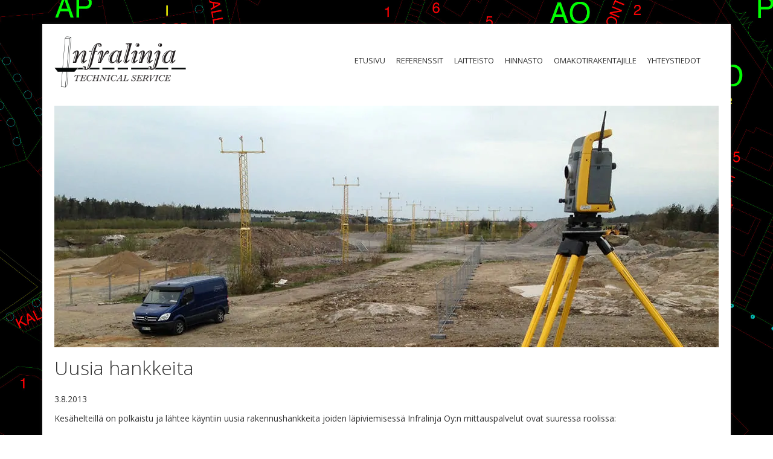

--- FILE ---
content_type: text/html; charset=UTF-8
request_url: https://www.infralinja.fi/uusia-hankkeita/
body_size: 9868
content:
<!DOCTYPE html>
<html lang="fi">
<head>
	<meta charset="UTF-8" />
	
<meta name="msvalidate.01" content="3D70C64A7F6C5C3A44877E15375CEAE9" />
	<link rel="shortcut icon" href="https://www.infralinja.fi/wp-content/themes/infralinja/images/favicon.ico" />

	<meta name="viewport" content="width=device-width, initial-scale=1.0" />
	<link rel="profile" href="http://gmpg.org/xfn/11" />

	<!-- 1140px Grid styles for IE -->
	<!--[if lte IE 9]><link rel="stylesheet" href="https://www.infralinja.fi/wp-content/themes/infralinja/css/ie.css" type="text/css" media="screen" /><![endif]-->
	
	<!-- The 1140px Grid - http://cssgrid.net/ -->
	<link data-minify="1" rel="stylesheet" href="https://www.infralinja.fi/wp-content/cache/min/1/wp-content/themes/infralinja/css/1140.css?ver=1768305117" type="text/css" media="screen" />
	<link data-minify="1" rel="stylesheet" href="https://www.infralinja.fi/wp-content/cache/min/1/wp-content/themes/infralinja/css/mobilemenu.css?ver=1768305117" type="text/css" media="screen" />

	<link data-minify="1" rel="stylesheet" type="text/css" media="all" href="https://www.infralinja.fi/wp-content/cache/min/1/wp-content/themes/infralinja/style.css?ver=1768305117" />
	
	
	<!--css3-mediaqueries-js - http://code.google.com/p/css3-mediaqueries-js/ - Enables media queries in some unsupported browsers-->
	<script type="text/javascript" src="https://www.infralinja.fi/wp-content/themes/infralinja/js/css3-mediaqueries.js"></script>


	<link rel="pingback" href="https://www.infralinja.fi/xmlrpc.php" />
	
	<meta name='robots' content='index, follow, max-image-preview:large, max-snippet:-1, max-video-preview:-1' />

	<!-- This site is optimized with the Yoast SEO plugin v26.7 - https://yoast.com/wordpress/plugins/seo/ -->
	<title>Uusia hankkeita - Infralinja Oy</title>
<link data-rocket-preload as="style" href="https://fonts.googleapis.com/css?family=Open%20Sans%3A400%2C300%2C600%2C700%2C800&#038;display=swap" rel="preload">
<link href="https://fonts.googleapis.com/css?family=Open%20Sans%3A400%2C300%2C600%2C700%2C800&#038;display=swap" media="print" onload="this.media=&#039;all&#039;" rel="stylesheet">
<noscript data-wpr-hosted-gf-parameters=""><link rel="stylesheet" href="https://fonts.googleapis.com/css?family=Open%20Sans%3A400%2C300%2C600%2C700%2C800&#038;display=swap"></noscript>
	<link rel="canonical" href="https://www.infralinja.fi/uusia-hankkeita/" />
	<meta property="og:locale" content="fi_FI" />
	<meta property="og:type" content="article" />
	<meta property="og:title" content="Uusia hankkeita - Infralinja Oy" />
	<meta property="og:description" content="Kesähelteillä on polkaistu ja lähtee käyntiin uusia rakennushankkeita joiden läpiviemisessä Infralinja Oy:n mittauspalvelut ovat suuressa roolissa: Piikavuoren kunnallistekniikka, Masku Pippurikujan Hoivakoti, Parainen As Oy Matinpuisto, Harjavalta Riihivainion Hoivakoti, Turku Hallikiinteistö Piilipuunkatu 11, Raisio Sarkainsuon Tila Oy:n Broilerkasvattamo, Pöytyä As Oy &hellip; Lue loppuun &rarr;" />
	<meta property="og:url" content="https://www.infralinja.fi/uusia-hankkeita/" />
	<meta property="og:site_name" content="Infralinja Oy" />
	<meta property="article:published_time" content="2013-08-03T09:05:55+00:00" />
	<meta name="author" content="admin" />
	<meta name="twitter:label1" content="Kirjoittanut" />
	<meta name="twitter:data1" content="admin" />
	<script type="application/ld+json" class="yoast-schema-graph">{"@context":"https://schema.org","@graph":[{"@type":"Article","@id":"https://www.infralinja.fi/uusia-hankkeita/#article","isPartOf":{"@id":"https://www.infralinja.fi/uusia-hankkeita/"},"author":{"name":"admin","@id":"https://www.infralinja.fi/#/schema/person/ddfde17af8ebd27f9402ec60090af1c8"},"headline":"Uusia hankkeita","datePublished":"2013-08-03T09:05:55+00:00","mainEntityOfPage":{"@id":"https://www.infralinja.fi/uusia-hankkeita/"},"wordCount":64,"articleSection":["Uutinen"],"inLanguage":"fi"},{"@type":"WebPage","@id":"https://www.infralinja.fi/uusia-hankkeita/","url":"https://www.infralinja.fi/uusia-hankkeita/","name":"Uusia hankkeita - Infralinja Oy","isPartOf":{"@id":"https://www.infralinja.fi/#website"},"datePublished":"2013-08-03T09:05:55+00:00","author":{"@id":"https://www.infralinja.fi/#/schema/person/ddfde17af8ebd27f9402ec60090af1c8"},"breadcrumb":{"@id":"https://www.infralinja.fi/uusia-hankkeita/#breadcrumb"},"inLanguage":"fi","potentialAction":[{"@type":"ReadAction","target":["https://www.infralinja.fi/uusia-hankkeita/"]}]},{"@type":"BreadcrumbList","@id":"https://www.infralinja.fi/uusia-hankkeita/#breadcrumb","itemListElement":[{"@type":"ListItem","position":1,"name":"Home","item":"https://www.infralinja.fi/"},{"@type":"ListItem","position":2,"name":"Uusia hankkeita"}]},{"@type":"WebSite","@id":"https://www.infralinja.fi/#website","url":"https://www.infralinja.fi/","name":"Infralinja Oy","description":"Infralinja Oy","potentialAction":[{"@type":"SearchAction","target":{"@type":"EntryPoint","urlTemplate":"https://www.infralinja.fi/?s={search_term_string}"},"query-input":{"@type":"PropertyValueSpecification","valueRequired":true,"valueName":"search_term_string"}}],"inLanguage":"fi"},{"@type":"Person","@id":"https://www.infralinja.fi/#/schema/person/ddfde17af8ebd27f9402ec60090af1c8","name":"admin","image":{"@type":"ImageObject","inLanguage":"fi","@id":"https://www.infralinja.fi/#/schema/person/image/","url":"https://secure.gravatar.com/avatar/d778dbf336a5af8b26ec598a99833f3a7a235971b84057ee7158051a3f7c7308?s=96&d=mm&r=g","contentUrl":"https://secure.gravatar.com/avatar/d778dbf336a5af8b26ec598a99833f3a7a235971b84057ee7158051a3f7c7308?s=96&d=mm&r=g","caption":"admin"}}]}</script>
	<!-- / Yoast SEO plugin. -->


<link rel='preconnect' href='//www.google-analytics.com' />
<link href='https://fonts.gstatic.com' crossorigin rel='preconnect' />
<link rel="alternate" type="application/rss+xml" title="Infralinja Oy &raquo; syöte" href="https://www.infralinja.fi/feed/" />
<link rel="alternate" type="application/rss+xml" title="Infralinja Oy &raquo; kommenttien syöte" href="https://www.infralinja.fi/comments/feed/" />
<link rel="alternate" title="oEmbed (JSON)" type="application/json+oembed" href="https://www.infralinja.fi/wp-json/oembed/1.0/embed?url=https%3A%2F%2Fwww.infralinja.fi%2Fuusia-hankkeita%2F" />
<link rel="alternate" title="oEmbed (XML)" type="text/xml+oembed" href="https://www.infralinja.fi/wp-json/oembed/1.0/embed?url=https%3A%2F%2Fwww.infralinja.fi%2Fuusia-hankkeita%2F&#038;format=xml" />
<style id='wp-img-auto-sizes-contain-inline-css' type='text/css'>
img:is([sizes=auto i],[sizes^="auto," i]){contain-intrinsic-size:3000px 1500px}
/*# sourceURL=wp-img-auto-sizes-contain-inline-css */
</style>
<style id='wp-emoji-styles-inline-css' type='text/css'>

	img.wp-smiley, img.emoji {
		display: inline !important;
		border: none !important;
		box-shadow: none !important;
		height: 1em !important;
		width: 1em !important;
		margin: 0 0.07em !important;
		vertical-align: -0.1em !important;
		background: none !important;
		padding: 0 !important;
	}
/*# sourceURL=wp-emoji-styles-inline-css */
</style>
<style id='wp-block-library-inline-css' type='text/css'>
:root{--wp-block-synced-color:#7a00df;--wp-block-synced-color--rgb:122,0,223;--wp-bound-block-color:var(--wp-block-synced-color);--wp-editor-canvas-background:#ddd;--wp-admin-theme-color:#007cba;--wp-admin-theme-color--rgb:0,124,186;--wp-admin-theme-color-darker-10:#006ba1;--wp-admin-theme-color-darker-10--rgb:0,107,160.5;--wp-admin-theme-color-darker-20:#005a87;--wp-admin-theme-color-darker-20--rgb:0,90,135;--wp-admin-border-width-focus:2px}@media (min-resolution:192dpi){:root{--wp-admin-border-width-focus:1.5px}}.wp-element-button{cursor:pointer}:root .has-very-light-gray-background-color{background-color:#eee}:root .has-very-dark-gray-background-color{background-color:#313131}:root .has-very-light-gray-color{color:#eee}:root .has-very-dark-gray-color{color:#313131}:root .has-vivid-green-cyan-to-vivid-cyan-blue-gradient-background{background:linear-gradient(135deg,#00d084,#0693e3)}:root .has-purple-crush-gradient-background{background:linear-gradient(135deg,#34e2e4,#4721fb 50%,#ab1dfe)}:root .has-hazy-dawn-gradient-background{background:linear-gradient(135deg,#faaca8,#dad0ec)}:root .has-subdued-olive-gradient-background{background:linear-gradient(135deg,#fafae1,#67a671)}:root .has-atomic-cream-gradient-background{background:linear-gradient(135deg,#fdd79a,#004a59)}:root .has-nightshade-gradient-background{background:linear-gradient(135deg,#330968,#31cdcf)}:root .has-midnight-gradient-background{background:linear-gradient(135deg,#020381,#2874fc)}:root{--wp--preset--font-size--normal:16px;--wp--preset--font-size--huge:42px}.has-regular-font-size{font-size:1em}.has-larger-font-size{font-size:2.625em}.has-normal-font-size{font-size:var(--wp--preset--font-size--normal)}.has-huge-font-size{font-size:var(--wp--preset--font-size--huge)}.has-text-align-center{text-align:center}.has-text-align-left{text-align:left}.has-text-align-right{text-align:right}.has-fit-text{white-space:nowrap!important}#end-resizable-editor-section{display:none}.aligncenter{clear:both}.items-justified-left{justify-content:flex-start}.items-justified-center{justify-content:center}.items-justified-right{justify-content:flex-end}.items-justified-space-between{justify-content:space-between}.screen-reader-text{border:0;clip-path:inset(50%);height:1px;margin:-1px;overflow:hidden;padding:0;position:absolute;width:1px;word-wrap:normal!important}.screen-reader-text:focus{background-color:#ddd;clip-path:none;color:#444;display:block;font-size:1em;height:auto;left:5px;line-height:normal;padding:15px 23px 14px;text-decoration:none;top:5px;width:auto;z-index:100000}html :where(.has-border-color){border-style:solid}html :where([style*=border-top-color]){border-top-style:solid}html :where([style*=border-right-color]){border-right-style:solid}html :where([style*=border-bottom-color]){border-bottom-style:solid}html :where([style*=border-left-color]){border-left-style:solid}html :where([style*=border-width]){border-style:solid}html :where([style*=border-top-width]){border-top-style:solid}html :where([style*=border-right-width]){border-right-style:solid}html :where([style*=border-bottom-width]){border-bottom-style:solid}html :where([style*=border-left-width]){border-left-style:solid}html :where(img[class*=wp-image-]){height:auto;max-width:100%}:where(figure){margin:0 0 1em}html :where(.is-position-sticky){--wp-admin--admin-bar--position-offset:var(--wp-admin--admin-bar--height,0px)}@media screen and (max-width:600px){html :where(.is-position-sticky){--wp-admin--admin-bar--position-offset:0px}}
/*wp_block_styles_on_demand_placeholder:69796f2a565c7*/
/*# sourceURL=wp-block-library-inline-css */
</style>
<style id='classic-theme-styles-inline-css' type='text/css'>
/*! This file is auto-generated */
.wp-block-button__link{color:#fff;background-color:#32373c;border-radius:9999px;box-shadow:none;text-decoration:none;padding:calc(.667em + 2px) calc(1.333em + 2px);font-size:1.125em}.wp-block-file__button{background:#32373c;color:#fff;text-decoration:none}
/*# sourceURL=/wp-includes/css/classic-themes.min.css */
</style>
<link rel="https://api.w.org/" href="https://www.infralinja.fi/wp-json/" /><link rel="alternate" title="JSON" type="application/json" href="https://www.infralinja.fi/wp-json/wp/v2/posts/206" /><link rel="EditURI" type="application/rsd+xml" title="RSD" href="https://www.infralinja.fi/xmlrpc.php?rsd" />
<meta name="generator" content="WordPress 6.9" />
<link rel='shortlink' href='https://www.infralinja.fi/?p=206' />
<meta name="generator" content="Powered by Visual Composer - drag and drop page builder for WordPress."/>
<!--[if lte IE 9]><link rel="stylesheet" type="text/css" href="https://www.infralinja.fi/wp-content/plugins/js_composer/assets/css/vc_lte_ie9.min.css" media="screen"><![endif]--><!--[if IE  8]><link rel="stylesheet" type="text/css" href="https://www.infralinja.fi/wp-content/plugins/js_composer/assets/css/vc-ie8.min.css" media="screen"><![endif]--><noscript><style type="text/css"> .wpb_animate_when_almost_visible { opacity: 1; }</style></noscript><noscript><style id="rocket-lazyload-nojs-css">.rll-youtube-player, [data-lazy-src]{display:none !important;}</style></noscript>
</head>

<body class="wp-singular post-template-default single single-post postid-206 single-format-standard wp-theme-infralinja metaslider-plugin wpb-js-composer js-comp-ver-4.12 vc_responsive">

			<div data-rocket-location-hash="93b9c55a76db46220508acbe442d05f2" class="container">
				<div data-rocket-location-hash="180f0a9a8d6ebccff2cfcefe97b06765" class="row header">
					<div data-rocket-location-hash="58c4422cf3567718bb75adcea389bcb0" class="rowinner">
					<div class="threecol">
							<a href="https://www.infralinja.fi/" class="logo" title="Infralinja Oy" rel="home"><img src="data:image/svg+xml,%3Csvg%20xmlns='http://www.w3.org/2000/svg'%20viewBox='0%200%200%200'%3E%3C/svg%3E" data-lazy-src="https://www.infralinja.fi/wp-content/themes/infralinja/images/logo.png"><noscript><img src="https://www.infralinja.fi/wp-content/themes/infralinja/images/logo.png"></noscript></a>				
					</div>
					<div class="ninecol last">
							<div id="access" role="navigation">
														<div class="menu-header"><ul id="menu-mainmenu" class="menu"><li id="menu-item-58" class="menu-item menu-item-type-post_type menu-item-object-page menu-item-home menu-item-58"><a href="https://www.infralinja.fi/">Etusivu</a></li>
<li id="menu-item-57" class="menu-item menu-item-type-post_type menu-item-object-page menu-item-57"><a href="https://www.infralinja.fi/referenssit/">Referenssit</a></li>
<li id="menu-item-56" class="menu-item menu-item-type-post_type menu-item-object-page menu-item-56"><a href="https://www.infralinja.fi/laitteisto/">Laitteisto</a></li>
<li id="menu-item-54" class="menu-item menu-item-type-post_type menu-item-object-page menu-item-54"><a href="https://www.infralinja.fi/hinnasto/">Hinnasto</a></li>
<li id="menu-item-52" class="menu-item menu-item-type-post_type menu-item-object-page menu-item-52"><a href="https://www.infralinja.fi/omakotirakentajille/">Omakotirakentajille</a></li>
<li id="menu-item-374" class="menu-item menu-item-type-post_type menu-item-object-page menu-item-374"><a href="https://www.infralinja.fi/yhteystiedot/">Yhteystiedot</a></li>
</ul></div>						</div><!-- #access -->
					</div>
				</div>
			</div>
			<div data-rocket-location-hash="7b2c89855d0d8082ebfe0c4a1e011e9e" class="row navirow">

<a class="toggleMenu" href="#"><span class="teksti">Valikko</span><span class="ikoni"></span></a>

<div data-rocket-location-hash="822cdb3b29ff49aff9dae91875314d14" class="menu-mainmenu-container"><ul class="nav"><li class="menu-item menu-item-type-post_type menu-item-object-page menu-item-home menu-item-58"><a href="https://www.infralinja.fi/">Etusivu</a></li>
<li class="menu-item menu-item-type-post_type menu-item-object-page menu-item-57"><a href="https://www.infralinja.fi/referenssit/">Referenssit</a></li>
<li class="menu-item menu-item-type-post_type menu-item-object-page menu-item-56"><a href="https://www.infralinja.fi/laitteisto/">Laitteisto</a></li>
<li class="menu-item menu-item-type-post_type menu-item-object-page menu-item-54"><a href="https://www.infralinja.fi/hinnasto/">Hinnasto</a></li>
<li class="menu-item menu-item-type-post_type menu-item-object-page menu-item-52"><a href="https://www.infralinja.fi/omakotirakentajille/">Omakotirakentajille</a></li>
<li class="menu-item menu-item-type-post_type menu-item-object-page menu-item-374"><a href="https://www.infralinja.fi/yhteystiedot/">Yhteystiedot</a></li>
</ul></div>

			</div>
			<div data-rocket-location-hash="ca722c0fa35488ed8b185d1aa84c8a90" class="row">
				<div data-rocket-location-hash="461d3d7fc69a4e6712a293921d7d918c" class="rowinner">
					<div id="metaslider-id-488" style="width: 100%;" class="ml-slider-3-104-0 metaslider metaslider-flex metaslider-488 ml-slider ms-theme-default nav-hidden" role="region" aria-label="Kuvagalleria" data-height="400" data-width="1100">
    <div id="metaslider_container_488">
        <div id="metaslider_488">
            <ul class='slides'>
                <li style="display: block; width: 100%;" class="slide-489 ms-image " aria-roledescription="slide" data-date="2021-03-01 15:49:13" data-filename="valvontamittaukset_2016.jpg" data-slide-type="image"><img src="data:image/svg+xml,%3Csvg%20xmlns='http://www.w3.org/2000/svg'%20viewBox='0%200%201100%20400'%3E%3C/svg%3E" height="400" width="1100" alt="" class="slider-488 slide-489 msDefaultImage" title="Valvontamittaukset" data-lazy-src="https://www.infralinja.fi/wp-content/uploads/2013/06/valvontamittaukset_2016.jpg" /><noscript><img src="https://www.infralinja.fi/wp-content/uploads/2013/06/valvontamittaukset_2016.jpg" height="400" width="1100" alt="" class="slider-488 slide-489 msDefaultImage" title="Valvontamittaukset" /></noscript></li>
                <li style="display: none; width: 100%;" class="slide-490 ms-image " aria-roledescription="slide" data-date="2021-03-01 15:49:29" data-filename="tiemittaukset.jpg" data-slide-type="image"><img src="data:image/svg+xml,%3Csvg%20xmlns='http://www.w3.org/2000/svg'%20viewBox='0%200%201100%20400'%3E%3C/svg%3E" height="400" width="1100" alt="" class="slider-488 slide-490 msDefaultImage" title="tiemittaukset" data-lazy-src="https://www.infralinja.fi/wp-content/uploads/2013/06/tiemittaukset.jpg" /><noscript><img src="https://www.infralinja.fi/wp-content/uploads/2013/06/tiemittaukset.jpg" height="400" width="1100" alt="" class="slider-488 slide-490 msDefaultImage" title="tiemittaukset" /></noscript></li>
                <li style="display: none; width: 100%;" class="slide-491 ms-image " aria-roledescription="slide" data-date="2021-03-01 15:49:50" data-filename="tarkemittaukset.jpg" data-slide-type="image"><img src="data:image/svg+xml,%3Csvg%20xmlns='http://www.w3.org/2000/svg'%20viewBox='0%200%201100%20400'%3E%3C/svg%3E" height="400" width="1100" alt="" class="slider-488 slide-491 msDefaultImage" title="tarkemittaukset" data-lazy-src="https://www.infralinja.fi/wp-content/uploads/2013/06/tarkemittaukset.jpg" /><noscript><img src="https://www.infralinja.fi/wp-content/uploads/2013/06/tarkemittaukset.jpg" height="400" width="1100" alt="" class="slider-488 slide-491 msDefaultImage" title="tarkemittaukset" /></noscript></li>
                <li style="display: none; width: 100%;" class="slide-492 ms-image " aria-roledescription="slide" data-date="2021-03-01 15:50:05" data-filename="louhintamittaukset.jpg" data-slide-type="image"><img src="data:image/svg+xml,%3Csvg%20xmlns='http://www.w3.org/2000/svg'%20viewBox='0%200%201100%20400'%3E%3C/svg%3E" height="400" width="1100" alt="" class="slider-488 slide-492 msDefaultImage" title="louhintamittaukset" data-lazy-src="https://www.infralinja.fi/wp-content/uploads/2013/06/louhintamittaukset.jpg" /><noscript><img src="https://www.infralinja.fi/wp-content/uploads/2013/06/louhintamittaukset.jpg" height="400" width="1100" alt="" class="slider-488 slide-492 msDefaultImage" title="louhintamittaukset" /></noscript></li>
                <li style="display: none; width: 100%;" class="slide-493 ms-image " aria-roledescription="slide" data-date="2021-03-01 15:50:33" data-filename="lehmu.jpg" data-slide-type="image"><img src="data:image/svg+xml,%3Csvg%20xmlns='http://www.w3.org/2000/svg'%20viewBox='0%200%201100%20400'%3E%3C/svg%3E" height="400" width="1100" alt="" class="slider-488 slide-493 msDefaultImage" title="lehmu" data-lazy-src="https://www.infralinja.fi/wp-content/uploads/2013/06/lehmu.jpg" /><noscript><img src="https://www.infralinja.fi/wp-content/uploads/2013/06/lehmu.jpg" height="400" width="1100" alt="" class="slider-488 slide-493 msDefaultImage" title="lehmu" /></noscript></li>
                <li style="display: none; width: 100%;" class="slide-494 ms-image " aria-roledescription="slide" data-date="2021-03-01 15:50:42" data-filename="isohaarla.jpg" data-slide-type="image"><img src="data:image/svg+xml,%3Csvg%20xmlns='http://www.w3.org/2000/svg'%20viewBox='0%200%201100%20400'%3E%3C/svg%3E" height="400" width="1100" alt="" class="slider-488 slide-494 msDefaultImage" title="isohaarla" data-lazy-src="https://www.infralinja.fi/wp-content/uploads/2013/06/isohaarla.jpg" /><noscript><img src="https://www.infralinja.fi/wp-content/uploads/2013/06/isohaarla.jpg" height="400" width="1100" alt="" class="slider-488 slide-494 msDefaultImage" title="isohaarla" /></noscript></li>
                <li style="display: none; width: 100%;" class="slide-495 ms-image " aria-roledescription="slide" data-date="2021-03-01 15:51:01" data-filename="herranen2.jpg" data-slide-type="image"><img src="data:image/svg+xml,%3Csvg%20xmlns='http://www.w3.org/2000/svg'%20viewBox='0%200%201100%20400'%3E%3C/svg%3E" height="400" width="1100" alt="" class="slider-488 slide-495 msDefaultImage" title="herranen2" data-lazy-src="https://www.infralinja.fi/wp-content/uploads/2013/06/herranen2.jpg" /><noscript><img src="https://www.infralinja.fi/wp-content/uploads/2013/06/herranen2.jpg" height="400" width="1100" alt="" class="slider-488 slide-495 msDefaultImage" title="herranen2" /></noscript></li>
                <li style="display: none; width: 100%;" class="slide-496 ms-image " aria-roledescription="slide" data-date="2021-03-01 15:51:39" data-filename="hoivakotikohde.jpg" data-slide-type="image"><img src="data:image/svg+xml,%3Csvg%20xmlns='http://www.w3.org/2000/svg'%20viewBox='0%200%201100%20400'%3E%3C/svg%3E" height="400" width="1100" alt="" class="slider-488 slide-496 msDefaultImage" title="hoivakotikohde" data-lazy-src="https://www.infralinja.fi/wp-content/uploads/2013/06/hoivakotikohde.jpg" /><noscript><img src="https://www.infralinja.fi/wp-content/uploads/2013/06/hoivakotikohde.jpg" height="400" width="1100" alt="" class="slider-488 slide-496 msDefaultImage" title="hoivakotikohde" /></noscript></li>
                <li style="display: none; width: 100%;" class="slide-497 ms-image " aria-roledescription="slide" data-date="2021-03-01 15:51:52" data-filename="nereusbusinessgarden.jpg" data-slide-type="image"><img src="data:image/svg+xml,%3Csvg%20xmlns='http://www.w3.org/2000/svg'%20viewBox='0%200%201100%20400'%3E%3C/svg%3E" height="400" width="1100" alt="" class="slider-488 slide-497 msDefaultImage" title="nereusbusinessgarden" data-lazy-src="https://www.infralinja.fi/wp-content/uploads/2013/06/nereusbusinessgarden.jpg" /><noscript><img src="https://www.infralinja.fi/wp-content/uploads/2013/06/nereusbusinessgarden.jpg" height="400" width="1100" alt="" class="slider-488 slide-497 msDefaultImage" title="nereusbusinessgarden" /></noscript></li>
            </ul>
        </div>
        
    </div>
</div>					
				</div>
		</div>
		
<div data-rocket-location-hash="459ef3f9f116f091bc911e896d055d93" class="row">
	<div data-rocket-location-hash="478800300d65627c85e2c6644ecc3ca4" class="rowinner">
<div class="twelvecol last content"><h1>Uusia hankkeita</h1><div class="pvm">3.8.2013</div><p>Kesähelteillä on polkaistu ja lähtee käyntiin uusia rakennushankkeita joiden läpiviemisessä Infralinja Oy:n mittauspalvelut ovat suuressa roolissa:</p>
<ul>
<li>Piikavuoren kunnallistekniikka, Masku</li>
<li>Pippurikujan Hoivakoti, Parainen</li>
<li>As Oy Matinpuisto, Harjavalta</li>
<li>Riihivainion Hoivakoti, Turku</li>
<li>Hallikiinteistö Piilipuunkatu 11, Raisio</li>
<li>Sarkainsuon Tila Oy:n Broilerkasvattamo, Pöytyä</li>
<li>As Oy Kreivinkulma, Naantali</li>
<li>Timperintien saneeraus ja pyörätie, Paimio</li>
<li>Taivassalon liikuntahalli</li>
<li>Piikkiön koulukeskuksen keinonurmikenttä, Kaarina</li>
</ul>
</div></div>
</div>

				<div data-rocket-location-hash="a16031ece8200cbfb3c787ed565be6f2" class="row">
					<div data-rocket-location-hash="35f902e47912de241e5a1d5e7919a50c" class="rowinner">
<div class="footer">
					<div class="fourcol">
						<ul class="yhtiedot">
<li><strong>Ota yhteyttä</strong></li>
<li><a href="tel:+358405888100">040 5888 100</a></li>
<li><a href="mailto:sami.laine@infralinja.fi">sami.laine@infralinja.fi</a></li>
</ul>
					</div>
					<div class="threecol"><img class="syrittajat" src="data:image/svg+xml,%3Csvg%20xmlns='http://www.w3.org/2000/svg'%20viewBox='0%200%200%200'%3E%3C/svg%3E" alt="Suomen yrittäjät" data-lazy-src="https://www.infralinja.fi/wp-content/themes/infralinja/images/suomenyrittajat.png"><noscript><img class="syrittajat" src="https://www.infralinja.fi/wp-content/themes/infralinja/images/suomenyrittajat.png" alt="Suomen yrittäjät"></noscript></div>
					<div class="fivecol last"><div class="copyright">
<p>copyright © infralinja.fi | <a href="https://www.salskea.fi" target="_blank">Kotisivun tekninen toteutus: Salskea</a></p>
</div>
</div>
</div>
</div>
				</div>
				
				
			</div><!-- container -->

<script type="speculationrules">
{"prefetch":[{"source":"document","where":{"and":[{"href_matches":"/*"},{"not":{"href_matches":["/wp-*.php","/wp-admin/*","/wp-content/uploads/*","/wp-content/*","/wp-content/plugins/*","/wp-content/themes/infralinja/*","/*\\?(.+)"]}},{"not":{"selector_matches":"a[rel~=\"nofollow\"]"}},{"not":{"selector_matches":".no-prefetch, .no-prefetch a"}}]},"eagerness":"conservative"}]}
</script>
<script type="text/javascript" src="https://www.infralinja.fi/wp-includes/js/comment-reply.min.js?ver=6.9" id="comment-reply-js" async="async" data-wp-strategy="async" fetchpriority="low"></script>
<script type="text/javascript" id="rocket-browser-checker-js-after">
/* <![CDATA[ */
"use strict";var _createClass=function(){function defineProperties(target,props){for(var i=0;i<props.length;i++){var descriptor=props[i];descriptor.enumerable=descriptor.enumerable||!1,descriptor.configurable=!0,"value"in descriptor&&(descriptor.writable=!0),Object.defineProperty(target,descriptor.key,descriptor)}}return function(Constructor,protoProps,staticProps){return protoProps&&defineProperties(Constructor.prototype,protoProps),staticProps&&defineProperties(Constructor,staticProps),Constructor}}();function _classCallCheck(instance,Constructor){if(!(instance instanceof Constructor))throw new TypeError("Cannot call a class as a function")}var RocketBrowserCompatibilityChecker=function(){function RocketBrowserCompatibilityChecker(options){_classCallCheck(this,RocketBrowserCompatibilityChecker),this.passiveSupported=!1,this._checkPassiveOption(this),this.options=!!this.passiveSupported&&options}return _createClass(RocketBrowserCompatibilityChecker,[{key:"_checkPassiveOption",value:function(self){try{var options={get passive(){return!(self.passiveSupported=!0)}};window.addEventListener("test",null,options),window.removeEventListener("test",null,options)}catch(err){self.passiveSupported=!1}}},{key:"initRequestIdleCallback",value:function(){!1 in window&&(window.requestIdleCallback=function(cb){var start=Date.now();return setTimeout(function(){cb({didTimeout:!1,timeRemaining:function(){return Math.max(0,50-(Date.now()-start))}})},1)}),!1 in window&&(window.cancelIdleCallback=function(id){return clearTimeout(id)})}},{key:"isDataSaverModeOn",value:function(){return"connection"in navigator&&!0===navigator.connection.saveData}},{key:"supportsLinkPrefetch",value:function(){var elem=document.createElement("link");return elem.relList&&elem.relList.supports&&elem.relList.supports("prefetch")&&window.IntersectionObserver&&"isIntersecting"in IntersectionObserverEntry.prototype}},{key:"isSlowConnection",value:function(){return"connection"in navigator&&"effectiveType"in navigator.connection&&("2g"===navigator.connection.effectiveType||"slow-2g"===navigator.connection.effectiveType)}}]),RocketBrowserCompatibilityChecker}();
//# sourceURL=rocket-browser-checker-js-after
/* ]]> */
</script>
<script type="text/javascript" id="rocket-preload-links-js-extra">
/* <![CDATA[ */
var RocketPreloadLinksConfig = {"excludeUris":"/index.php|/(?:.+/)?feed(?:/(?:.+/?)?)?$|/(?:.+/)?embed/|/(index.php/)?(.*)wp-json(/.*|$)|/refer/|/go/|/recommend/|/recommends/","usesTrailingSlash":"1","imageExt":"jpg|jpeg|gif|png|tiff|bmp|webp|avif|pdf|doc|docx|xls|xlsx|php","fileExt":"jpg|jpeg|gif|png|tiff|bmp|webp|avif|pdf|doc|docx|xls|xlsx|php|html|htm","siteUrl":"https://www.infralinja.fi","onHoverDelay":"100","rateThrottle":"3"};
//# sourceURL=rocket-preload-links-js-extra
/* ]]> */
</script>
<script type="text/javascript" id="rocket-preload-links-js-after">
/* <![CDATA[ */
(function() {
"use strict";var r="function"==typeof Symbol&&"symbol"==typeof Symbol.iterator?function(e){return typeof e}:function(e){return e&&"function"==typeof Symbol&&e.constructor===Symbol&&e!==Symbol.prototype?"symbol":typeof e},e=function(){function i(e,t){for(var n=0;n<t.length;n++){var i=t[n];i.enumerable=i.enumerable||!1,i.configurable=!0,"value"in i&&(i.writable=!0),Object.defineProperty(e,i.key,i)}}return function(e,t,n){return t&&i(e.prototype,t),n&&i(e,n),e}}();function i(e,t){if(!(e instanceof t))throw new TypeError("Cannot call a class as a function")}var t=function(){function n(e,t){i(this,n),this.browser=e,this.config=t,this.options=this.browser.options,this.prefetched=new Set,this.eventTime=null,this.threshold=1111,this.numOnHover=0}return e(n,[{key:"init",value:function(){!this.browser.supportsLinkPrefetch()||this.browser.isDataSaverModeOn()||this.browser.isSlowConnection()||(this.regex={excludeUris:RegExp(this.config.excludeUris,"i"),images:RegExp(".("+this.config.imageExt+")$","i"),fileExt:RegExp(".("+this.config.fileExt+")$","i")},this._initListeners(this))}},{key:"_initListeners",value:function(e){-1<this.config.onHoverDelay&&document.addEventListener("mouseover",e.listener.bind(e),e.listenerOptions),document.addEventListener("mousedown",e.listener.bind(e),e.listenerOptions),document.addEventListener("touchstart",e.listener.bind(e),e.listenerOptions)}},{key:"listener",value:function(e){var t=e.target.closest("a"),n=this._prepareUrl(t);if(null!==n)switch(e.type){case"mousedown":case"touchstart":this._addPrefetchLink(n);break;case"mouseover":this._earlyPrefetch(t,n,"mouseout")}}},{key:"_earlyPrefetch",value:function(t,e,n){var i=this,r=setTimeout(function(){if(r=null,0===i.numOnHover)setTimeout(function(){return i.numOnHover=0},1e3);else if(i.numOnHover>i.config.rateThrottle)return;i.numOnHover++,i._addPrefetchLink(e)},this.config.onHoverDelay);t.addEventListener(n,function e(){t.removeEventListener(n,e,{passive:!0}),null!==r&&(clearTimeout(r),r=null)},{passive:!0})}},{key:"_addPrefetchLink",value:function(i){return this.prefetched.add(i.href),new Promise(function(e,t){var n=document.createElement("link");n.rel="prefetch",n.href=i.href,n.onload=e,n.onerror=t,document.head.appendChild(n)}).catch(function(){})}},{key:"_prepareUrl",value:function(e){if(null===e||"object"!==(void 0===e?"undefined":r(e))||!1 in e||-1===["http:","https:"].indexOf(e.protocol))return null;var t=e.href.substring(0,this.config.siteUrl.length),n=this._getPathname(e.href,t),i={original:e.href,protocol:e.protocol,origin:t,pathname:n,href:t+n};return this._isLinkOk(i)?i:null}},{key:"_getPathname",value:function(e,t){var n=t?e.substring(this.config.siteUrl.length):e;return n.startsWith("/")||(n="/"+n),this._shouldAddTrailingSlash(n)?n+"/":n}},{key:"_shouldAddTrailingSlash",value:function(e){return this.config.usesTrailingSlash&&!e.endsWith("/")&&!this.regex.fileExt.test(e)}},{key:"_isLinkOk",value:function(e){return null!==e&&"object"===(void 0===e?"undefined":r(e))&&(!this.prefetched.has(e.href)&&e.origin===this.config.siteUrl&&-1===e.href.indexOf("?")&&-1===e.href.indexOf("#")&&!this.regex.excludeUris.test(e.href)&&!this.regex.images.test(e.href))}}],[{key:"run",value:function(){"undefined"!=typeof RocketPreloadLinksConfig&&new n(new RocketBrowserCompatibilityChecker({capture:!0,passive:!0}),RocketPreloadLinksConfig).init()}}]),n}();t.run();
}());

//# sourceURL=rocket-preload-links-js-after
/* ]]> */
</script>
<script type="text/javascript" src="https://www.infralinja.fi/wp-includes/js/jquery/jquery.min.js?ver=3.7.1" id="jquery-core-js"></script>
<script type="text/javascript" src="https://www.infralinja.fi/wp-includes/js/jquery/jquery-migrate.min.js?ver=3.4.1" id="jquery-migrate-js"></script>
<script type="text/javascript" src="https://www.infralinja.fi/wp-content/plugins/ml-slider/assets/sliders/flexslider/jquery.flexslider.min.js?ver=3.104.0" id="metaslider-flex-slider-js"></script>
<script type="text/javascript" id="metaslider-flex-slider-js-after">
/* <![CDATA[ */
var metaslider_488 = function($) {$('#metaslider_488').addClass('flexslider');
            $('#metaslider_488').flexslider({ 
                slideshowSpeed:3500,
                animation:"slide",
                controlNav:false,
                directionNav:false,
                pauseOnHover:true,
                direction:"horizontal",
                reverse:false,
                keyboard:1,
                touch:1,
                animationSpeed:800,
                prevText:"&lt;",
                nextText:"&gt;",
                smoothHeight:false,
                fadeFirstSlide:true,
                easing:"linear",
                slideshow:true,
                pausePlay:false,
                showPlayText:false,
                playText:false,
                pauseText:false,
                start: function(slider) {
                
                // Function to disable focusable elements in aria-hidden slides
                function disableAriaHiddenFocusableElements() {
                    var slider_ = $('#metaslider_488');
                    
                    // Disable focusable elements in slides with aria-hidden='true'
                    slider_.find('.slides li[aria-hidden="true"] a, .slides li[aria-hidden="true"] button, .slides li[aria-hidden="true"] input, .slides li[aria-hidden="true"] select, .slides li[aria-hidden="true"] textarea, .slides li[aria-hidden="true"] [tabindex]:not([tabindex="-1"])').attr('tabindex', '-1');
                    
                    // Disable focusable elements in cloned slides (these should never be focusable)
                    slider_.find('.slides li.clone a, .slides li.clone button, .slides li.clone input, .slides li.clone select, .slides li.clone textarea, .slides li.clone [tabindex]:not([tabindex="-1"])').attr('tabindex', '-1');
                }
                
                // Initial setup
                disableAriaHiddenFocusableElements();
                
                // Observer for aria-hidden and clone changes
                if (typeof MutationObserver !== 'undefined') {
                    var ariaObserver = new MutationObserver(function(mutations) {
                        var shouldUpdate = false;
                        mutations.forEach(function(mutation) {
                            if (mutation.type === 'attributes' && mutation.attributeName === 'aria-hidden') {
                                shouldUpdate = true;
                            }
                            if (mutation.type === 'childList') {
                                // Check if cloned slides were added/removed
                                for (var i = 0; i < mutation.addedNodes.length; i++) {
                                    if (mutation.addedNodes[i].nodeType === 1 && 
                                        (mutation.addedNodes[i].classList.contains('clone') || 
                                         mutation.addedNodes[i].querySelector && mutation.addedNodes[i].querySelector('.clone'))) {
                                        shouldUpdate = true;
                                        break;
                                    }
                                }
                            }
                        });
                        if (shouldUpdate) {
                            setTimeout(disableAriaHiddenFocusableElements, 10);
                        }
                    });
                    
                    var targetNode = $('#metaslider_488')[0];
                    if (targetNode) {
                        ariaObserver.observe(targetNode, { 
                            attributes: true, 
                            attributeFilter: ['aria-hidden'],
                            childList: true,
                            subtree: true
                        });
                    }
                }
                
                document.addEventListener('click', function (event) {
                        if (event.target.closest('[role=\'tab\']')) {
                            $('#metaslider_488').resize();
                        }
                    });
                },
                after: function(slider) {
                
                // Re-disable focusable elements after slide transitions
                var slider_ = $('#metaslider_488');
                
                // Disable focusable elements in slides with aria-hidden='true'
                slider_.find('.slides li[aria-hidden="true"] a, .slides li[aria-hidden="true"] button, .slides li[aria-hidden="true"] input, .slides li[aria-hidden="true"] select, .slides li[aria-hidden="true"] textarea, .slides li[aria-hidden="true"] [tabindex]:not([tabindex="-1"])').attr('tabindex', '-1');
                
                // Disable focusable elements in cloned slides
                slider_.find('.slides li.clone a, .slides li.clone button, .slides li.clone input, .slides li.clone select, .slides li.clone textarea, .slides li.clone [tabindex]:not([tabindex="-1"])').attr('tabindex', '-1');
                
                }
            });
            $(document).trigger('metaslider/initialized', '#metaslider_488');
        };
 jQuery(document).ready(function($) {
 $('.metaslider').attr('tabindex', '0');
 $(document).on('keyup.slider', function(e) {
  });
 });
        var timer_metaslider_488 = function() {
            var slider = !window.jQuery ? window.setTimeout(timer_metaslider_488, 100) : !jQuery.isReady ? window.setTimeout(timer_metaslider_488, 1) : metaslider_488(window.jQuery);
        };
        timer_metaslider_488();
//# sourceURL=metaslider-flex-slider-js-after
/* ]]> */
</script>
<script type="text/javascript" id="metaslider-script-js-extra">
/* <![CDATA[ */
var wpData = {"baseUrl":"https://www.infralinja.fi"};
//# sourceURL=metaslider-script-js-extra
/* ]]> */
</script>
<script type="text/javascript" src="https://www.infralinja.fi/wp-content/plugins/ml-slider/assets/metaslider/script.min.js?ver=3.104.0" id="metaslider-script-js"></script>
<script type="text/javascript" src="https://www.infralinja.fi/wp-content/plugins/ml-slider/assets/easing/jQuery.easing.min.js?ver=3.104.0" id="metaslider-easing-js"></script>
<script>window.lazyLoadOptions=[{elements_selector:"img[data-lazy-src],.rocket-lazyload,iframe[data-lazy-src]",data_src:"lazy-src",data_srcset:"lazy-srcset",data_sizes:"lazy-sizes",class_loading:"lazyloading",class_loaded:"lazyloaded",threshold:300,callback_loaded:function(element){if(element.tagName==="IFRAME"&&element.dataset.rocketLazyload=="fitvidscompatible"){if(element.classList.contains("lazyloaded")){if(typeof window.jQuery!="undefined"){if(jQuery.fn.fitVids){jQuery(element).parent().fitVids()}}}}}},{elements_selector:".rocket-lazyload",data_src:"lazy-src",data_srcset:"lazy-srcset",data_sizes:"lazy-sizes",class_loading:"lazyloading",class_loaded:"lazyloaded",threshold:300,}];window.addEventListener('LazyLoad::Initialized',function(e){var lazyLoadInstance=e.detail.instance;if(window.MutationObserver){var observer=new MutationObserver(function(mutations){var image_count=0;var iframe_count=0;var rocketlazy_count=0;mutations.forEach(function(mutation){for(var i=0;i<mutation.addedNodes.length;i++){if(typeof mutation.addedNodes[i].getElementsByTagName!=='function'){continue}
if(typeof mutation.addedNodes[i].getElementsByClassName!=='function'){continue}
images=mutation.addedNodes[i].getElementsByTagName('img');is_image=mutation.addedNodes[i].tagName=="IMG";iframes=mutation.addedNodes[i].getElementsByTagName('iframe');is_iframe=mutation.addedNodes[i].tagName=="IFRAME";rocket_lazy=mutation.addedNodes[i].getElementsByClassName('rocket-lazyload');image_count+=images.length;iframe_count+=iframes.length;rocketlazy_count+=rocket_lazy.length;if(is_image){image_count+=1}
if(is_iframe){iframe_count+=1}}});if(image_count>0||iframe_count>0||rocketlazy_count>0){lazyLoadInstance.update()}});var b=document.getElementsByTagName("body")[0];var config={childList:!0,subtree:!0};observer.observe(b,config)}},!1)</script><script data-no-minify="1" async src="https://www.infralinja.fi/wp-content/plugins/wp-rocket/assets/js/lazyload/17.8.3/lazyload.min.js"></script><script type="text/javascript" src="https://www.infralinja.fi/wp-content/themes/infralinja/js/mobilemenu.js"></script>
<script>var rocket_beacon_data = {"ajax_url":"https:\/\/www.infralinja.fi\/wp-admin\/admin-ajax.php","nonce":"c29a7af097","url":"https:\/\/www.infralinja.fi\/uusia-hankkeita","is_mobile":false,"width_threshold":1600,"height_threshold":700,"delay":500,"debug":null,"status":{"atf":true,"lrc":true,"preconnect_external_domain":true},"elements":"img, video, picture, p, main, div, li, svg, section, header, span","lrc_threshold":1800,"preconnect_external_domain_elements":["link","script","iframe"],"preconnect_external_domain_exclusions":["static.cloudflareinsights.com","rel=\"profile\"","rel=\"preconnect\"","rel=\"dns-prefetch\"","rel=\"icon\""]}</script><script data-name="wpr-wpr-beacon" src='https://www.infralinja.fi/wp-content/plugins/wp-rocket/assets/js/wpr-beacon.min.js' async></script></body>
</html>
<!-- Cached for great performance -->

--- FILE ---
content_type: text/css
request_url: https://www.infralinja.fi/wp-content/cache/min/1/wp-content/themes/infralinja/css/mobilemenu.css?ver=1768305117
body_size: 579
content:
.toggleMenu{background-color:#227aa1;background-image:linear-gradient(to bottom,#161616,#0D0D0D);background-repeat:repeat-x;border-color:rgba(0,0,0,.1) rgba(0,0,0,.1) rgba(0,0,0,.25);border-radius:5px 5px 5px 5px;box-shadow:0 1px 0 rgba(255,255,255,.1) inset,0 1px 0 rgba(255,255,255,.075);color:#FFF;cursor:pointer;display:block;float:right;font-family:'Open Sans';font-size:16px;height:40px;margin:37px 2.5% 37px 0;text-shadow:0 -1px 0 rgba(0,0,0,.25);width:100px}.toggle-bar{background-color:#F5F5F5;border-radius:1px 1px 1px 1px;box-shadow:0 1px 0 rgba(0,0,0,.25);display:block;height:2px;margin-bottom:3px;width:100%}.nav{list-style:none;*zoom:1;background:#227aa1;width:100%;overflow:hidden}.nav:before,.nav:after{content:" ";display:table}.nav:after{clear:both}.nav ul{list-style:none;width:9em}.nav a{padding:10px 15px;color:#fff;font-size:16px;text-decoration:none;font-weight:400;font-family:'Open Sans'}.nav a:hover{color:#fff;text-decoration:none}.nav li:hover{background:#144962;color:#fff;text-decoration:none}.nav li{position:relative}.nav>li{float:left;border-bottom:1px solid #fff}.nav>li>.parent{background-image:url(../../../../../../../themes/infralinja/images/downArrow.png);background-repeat:no-repeat;background-position:right}.nav>li>a{display:block}.nav li ul{position:absolute;left:-9999px;border-left:15px solid #227aa1}.nav>li.hover>ul{left:0;color:#fff;text-decoration:none}.nav li li.hover ul{left:100%;top:0;color:#fff;text-decoration:none}.nav li li a{display:block;background:#599bb9;position:relative;z-index:100;border-bottom:1px solid #fff}.nav li li.last-child a{border-bottom}.nav li li a:hover{background:#144962;color:#fff;text-decoration:none}.nav li li li a{background:#227aa1;z-index:200;border-bottom:1px solid #fff}.nav li li.last-child a{border-bottom:none}@media screen and (max-width:768px){.active{display:block}.nav>li{float:none}.nav>li>.parent{background-position:95% 50%;background-image:none}.nav>li.hover>.parent{border-bottom:1px solid #fff;background:#144962;color:#fff;text-decoration:none}.nav li .more{background-image:url(../../../../../../../themes/infralinja/images/downArrow.png);background-repeat:no-repeat;background-position:50% 50%;float:right;width:10%;border-left:1px solid rgba(255,255,255,1);padding:10px 15px;margin:0 0 0 0;cursor:pointer;z-index:200;position:relative}.nav ul{display:block;width:100%}.nav>li.hover>ul,.nav li li.hover ul{position:static;color:#fff;text-decoration:none}}

--- FILE ---
content_type: text/css
request_url: https://www.infralinja.fi/wp-content/cache/min/1/wp-content/themes/infralinja/style.css?ver=1768305117
body_size: 1658
content:
*,html,body,div,dl,dt,dd,ul,ol,li,h1,h2,h3,h4,h5,h6,pre,form,label,fieldset,input,p,blockquote,th,td{margin:0;padding:0}table{border-collapse:collapse;border-spacing:0}fieldset,img{border:0}address,caption,cite,code,dfn,em,strong,th,var{font-style:normal;font-weight:400}ol,ul,li{list-style:none}caption,th{text-align:left}h1,h2,h3,h4,h5,h6{font-size:100%;font-weight:400}q:before,q:after{content:''}strong{font-weight:700}em{font-style:italic}a img{border:none}h1,h2,h3,h4,h5,h6{font-weight:700}.alert{background:red;color:#fff}.aligncenter{display:block;margin:0 auto}.alignleft{float:left}.alignright{float:right}.wp-caption{border:1px solid #666;text-align:center;background:#ccc;padding:10px;margin:10px}br.clear{clear:both;display:block;height:1px;margin:-1px 0 0 0}li#theme-switcher{background:#fff;border:10px solid red;padding:20px;position:fixed;top:0;right:0}@media handheld,only screen and (max-width:767px){body{}}body{background:url(../../../../../../themes/infralinja/images/infra_bg.jpg) no-repeat center center fixed;-webkit-background-size:cover;-moz-background-size:cover;-o-background-size:cover;background-size:cover;color:#333;font-size:14px;font-family:'Open Sans'}.refet strong{font-weight:400;color:#227aa1}.navirow{display:none}.content{margin-top:10px}.tarjoamammepalvelut li{float:left;width:50%}.content ul{padding-left:20px}.content li{padding:5px 0 5px 0;list-style-image:url(../../../../../../themes/infralinja/images/listmark.png)}.row{background:#fff}.logo{margin-top:20px;display:block;left:10px}.rowinner{padding:0 20px}#menu-mainmenu{margin:40px 20px 0 0;float:right}#menu-mainmenu li{float:left;list-style-type:none}#menu-mainmenu li a{color:#333;font-size:13px;font-weight:500;font-family:'Open Sans';display:block;line-height:40px;text-decoration:none;text-transform:uppercase;padding:0 9px;outline:none}#menu-mainmenu li a:hover{color:#227aa1}#menu-mainmenu li.current-menu-item a,#menu-mainmenu li.current-menu-parent a{background:#227aa1;border-radius:4px;color:#fff}#menu-mainmenu li.current-menu-item a:hover{color:#fff}#menu-mainmenu .sub-menu{display:none}#menu-mainmenu-2{margin:0;padding:0}#menu-mainmenu-2 li{float:none;list-style-image:none;list-style-type:none;margin:0;padding:0}#menu-mainmenu-2 li a{color:#333;font-size:14px;font-weight:500;font-family:'Open Sans';display:block;line-height:40px;text-decoration:none;text-transform:uppercase;padding:0 11px;outline:none;width:auto}#menu-mainmenu-2 li a:hover{color:#227aa1}#menu-mainmenu-2 li.current-menu-item a,#menu-mainmenu-2 li.current-menu-parent a{background:#227aa1;border-radius:4px;color:#fff}#menu-mainmenu-2 li.current-menu-item a:hover{color:#fff}a{color:#227aa1;text-decoration:none;font-weight:600}a:hover{color:#227aa1;text-decoration:underline}.content{line-height:24px}.content h1{color:#333;font-size:32px;font-family:'Open Sans';font-weight:300;margin-bottom:20px;line-height:40px}.content h2{color:#333;font-size:26px;font-family:'Open Sans';font-weight:300;margin-top:20px;margin-bottom:5px;line-height:34px}.content h3{color:#333;font-size:20px;font-family:'Open Sans';font-weight:300;margin-top:10px;margin-bottom:20px;line-height:28px}.content p{padding:8px 0}.container{max-width:1140px;margin:40px auto 40px auto;padding:0;-webkit-box-shadow:0 0 5px rgba(50,50,50,.75);-moz-box-shadow:0 0 5px rgba(50,50,50,.75);box-shadow:0 0 5px rgba(50,50,50,.75)}.uutiset ul{margin:0;padding:0}.uutiset li{list-style-image:none;list-style-type:none;margin:0 0 20px 0;padding:0}.uutiset h3{font-size:18px;margin:0;font-weight:400}.uutiset .pvm{font-size:12px}.footer{margin-top:40px;padding:20px 0 20px 0;border-top:1px solid #cdcdcd;overflow:hidden}.footer a{color:#333;font-weight:400}.footer a:hover{color:#333}.footer .copyright{font-size:12px;float:right}.content .yhteystiedot ul{margin:0 0 20px 0}.content .yhteystiedot ul li{margin:0;padding:0;list-style-image:none;list-style-type:none}.content .yhteystiedot h3{margin-bottom:10px}.content .suurimmatkohteet h3{margin-bottom:10px}.content .suurimmatkohteet ul{margin-bottom:30px}.header{height:135px}.page .gllr_image_row{clear:inherit}.page .gllr_single_image_text{display:none}#fancybox-title-inside{color:#333;font-size:14px;font-family:'Open Sans';font-weight:400}.tarjousrivi{margin-bottom:10px;overflow:hidden}#wpcf7-f185-p47-o1 .wpcf7-text{background:#cbcbcb url(../../../../../../themes/infralinja/images/textinput_bg.jpg) top center repeat-x;line-height:32px;height:32px;padding:0 5px;border:0;border-radius:4px;display:block;width:60%;color:#333;font-size:13px;font-family:'Open Sans';font-weight:400}#wpcf7-f185-p47-o1 .wpcf7-textarea{background:#cbcbcb url(../../../../../../themes/infralinja/images/textinput_bg.jpg) top center repeat-x;height:250px;padding:5px;border:0;border-radius:4px;display:block;width:80%;color:#333;font-size:13px;font-family:'Open Sans';font-weight:400}#wpcf7-f185-p47-o1 .wpcf7-submit{background:#227AA1;line-height:40px;height:40px;width:200px;color:#fff;font-size:14px;font-family:'Open Sans';font-weight:400;border:none;border-radius:4px;display:block;cursor:pointer}#wpcf7-f185-p47-o1 .wpcf7-radio input{display:none}#wpcf7-f185-p47-o1 .wpcf7-radio input+.wpcf7-list-item-label{padding-left:30px;height:17px;display:inline-block;line-height:17px;background-repeat:no-repeat;background-position:0 -17px;font-size:14px;vertical-align:middle;cursor:pointer}#wpcf7-f185-p47-o1 .wpcf7-radio input:checked+.wpcf7-list-item-label{background-position:0 0}#wpcf7-f185-p47-o1 .wpcf7-list-item-label{background-image:url(../../../../../../themes/infralinja/images/radiobutton_bg.png)}.content span.wpcf7-not-valid-tip{position:relative}.content div.wpcf7-validation-errors{border:2px solid #227AA1}@media only screen and (max-width:1023px){body{background:url(../../../../../../themes/infralinja/images/bg.jpg)}.container{max-width:1023px;padding:0;margin:20px auto 20px auto;-webkit-box-shadow:0 0 5px rgba(50,50,50,.75);-moz-box-shadow:0 0 5px rgba(50,50,50,.75);box-shadow:0 0 5px rgba(50,50,50,.75)}#menu-mainmenu li a{font-size:10px;padding:0 4px}}@media handheld,only screen and (max-width:767px){body{background:#fff}.container{margin:0 auto;padding:0;-webkit-box-shadow:none;-moz-box-shadow:none;box-shadow:none}.tarjoamammepalvelut li{float:none;width:90%}#menu-mainmenu{display:none}.home .md-slide-wrap{display:block}.md-slide-wrap{display:none}#wpcf7-f185-p47-o1 .wpcf7-text,#wpcf7-f185-p47-o1 .wpcf7-textarea{width:96%}#wpcf7-f185-p47-o1 .wpcf7-submit{width:100%}.footer .yhtiedot{margin-bottom:20px}.footer .copyright{margin-top:20px;float:none}.parent-pageid-43 .content h1,.page-id-43 .content h1{margin-left:0}.toggleMenu .teksti{line-height:52px;padding:0 0 0 20px}.toggleMenu .ikoni{background:url(../../../../../../themes/infralinja/images/mobiilinavi_btn.png) no-repeat scroll 0 0 transparent;display:block;height:19px;line-height:52px;position:absolute;right:20px;top:16px;width:23px}.toggleMenu{cursor:pointer;display:block;float:right;font-family:'Open Sans';font-size:16px;height:52px;margin:0;position:relative;width:100%;background:#227AA1}.toggleMenu:hover{color:#fff;text-decoration:none}.menu-mainmenu-container{margin-top:48px;position:relative}.navirow{margin-bottom:20px;display:block}.rowinner{padding:0}}

--- FILE ---
content_type: application/javascript
request_url: https://www.infralinja.fi/wp-content/themes/infralinja/js/mobilemenu.js
body_size: 262
content:
var ww = document.body.clientWidth;

jQuery(document).ready(function() {
  jQuery(".nav li a").each(function() {
    if (jQuery(this).next().length > 0) {
    	jQuery(this).addClass("parent");
		};
	})
	
	jQuery(".toggleMenu").click(function(e) {
		e.preventDefault();
		jQuery(this).toggleClass("active");
		jQuery(".nav").slideToggle();
	});
	adjustMenu();
})

jQuery(window).bind('resize orientationchange', function() {
	ww = document.body.clientWidth;
	adjustMenu();
});

var adjustMenu = function() {

    // if "more" link not in DOM, add it
    if (!jQuery(".nav .more")[0]) {
    jQuery('<div class="more">&nbsp;</div>').insertBefore(jQuery('.nav .parent')); 
    }
		
		if (!jQuery(".toggleMenu").hasClass("active")) {
			jQuery(".nav").hide();
		} else {
			jQuery(".nav").show();
		}
		jQuery(".nav li").unbind('mouseenter mouseleave');
		jQuery(".nav li a.parent").unbind('click');
    	jQuery(".nav li .more").unbind('click').bind('click', function() {
			
			jQuery(this).parent("li").toggleClass("hover");
		});
	 

}